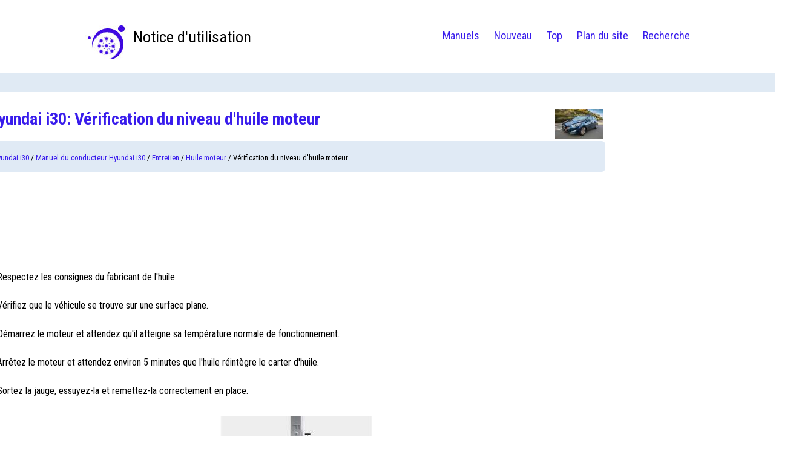

--- FILE ---
content_type: text/html; charset=UTF-8
request_url: https://www.cvoitures.org/v_eacute_rification_du_niveau_d_huile_moteur-1191.html
body_size: 3659
content:
<!DOCTYPE html PUBLIC "-//W3C//DTD XHTML 1.0 Transitional//EN" "http://www.w3.org/TR/xhtml1/DTD/xhtml1-transitional.dtd">
<html xmlns="http://www.w3.org/1999/xhtml" lang="en-US">

<head profile="http://gmpg.org/xfn/11">
<meta http-equiv="Content-Type" content="text/html; charset=utf-8">
<meta name="viewport" content="width=device-width, initial-scale=1.0">
<title>Hyundai i30: V&eacute;rification du niveau d'huile moteur - Huile moteur - Entretien - Manuel du conducteur Hyundai i30</title>
<link rel="stylesheet" href="css/blfrc.css" type="text/css">
<link rel="shortcut icon" href="favicon.ico" type="image/x-icon">
</head>

<body>
<div class="topbg">
  <div class="container">
    <a class="logoa" href="/">
      <div class="logo">Notice d'utilisation</div>
    </a>
    <div class="topmenu">
      <ul>
        <li><a href="/">Manuels</a></li>
        <li><a href="/new.html">Nouveau</a></li>
        <li><a href="/top.html">Top</a></li>
        <li><a href="/sitemap.html">Plan du site</a></li>
        <li><a href="/search.php">Recherche</a></li>
      </ul>
    </div>
  </div>
</div>

<div class="whitetopblue">
  <!-- Новий макет: контент + сайдбар -->
  <div class="layout">
    <div class="container">
      <div class="content">
        <h1><img src="images/pages/small/3.jpg" alt="Hyundai i30: V&eacute;rification du niveau d'huile moteur - Huile moteur - Entretien - Manuel du conducteur Hyundai i30" border="0" width="80" align=right style="margin: 0px 3px 0 3px">Hyundai i30: V&eacute;rification du niveau d'huile moteur</h1>
        <div class="flash"><div style="font-size:13px; text-decoration:none; margin-top:5px;"><a href="hyundai_i30-3.html">Hyundai i30</a> / <a href="manuel_du_conducteur_hyundai_i30-651.html">Manuel du conducteur Hyundai i30</a> / <a href="entretien-1178.html">Entretien</a> / <a href="huile_moteur-1190.html">Huile moteur</a> /  V&eacute;rification du niveau d'huile moteur</div></div>
        <script async src="https://pagead2.googlesyndication.com/pagead/js/adsbygoogle.js"></script>
<!-- cvoitures.org top adaptive -->
<ins class="adsbygoogle"
     style="display:block; height: 120px;"
     data-ad-client="ca-pub-3862022578288106"
     data-ad-slot="3802421513"></ins>
<script>
     (adsbygoogle = window.adsbygoogle || []).push({});
</script>
        <p><p>1. Respectez les consignes du
fabricant de l'huile.</p>
<p>
2. V&eacute;rifiez que le v&eacute;hicule se trouve
sur une surface plane.</p>
<p>
3. D&eacute;marrez le moteur et attendez
qu'il atteigne sa temp&eacute;rature
normale de fonctionnement.</p>
<p>
4. Arr&ecirc;tez le moteur et attendez
environ 5 minutes que l'huile
r&eacute;int&egrave;gre le carter d'huile.</p>
<p>
5. Sortez la jauge, essuyez-la et
remettez-la correctement en
place.</p>
<p align="center">
<img border="0" src="images/books/651/6/index.105.jpg" alt="V&eacute;rification du niveau d'huile moteur "></p>
<p>6. Sortez &agrave; nouveau la jauge et
v&eacute;rifiez le niveau. Il doit se situer
entre les rep&egrave;res F (Plein) et L
(Faible).</p>
<p align="center">
<img border="0" src="images/books/651/6/index.106.jpg" alt="V&eacute;rification du niveau d'huile moteur "></p>
<p>7. Si le niveau atteint ou approche le
rep&egrave;re L, ajoutez suffisamment
d'huile pour atteindre le rep&egrave;re F.</p>
<p>
(Moteur Essence)
Si le niveau est proche ou sur le L,
ajouter de l'huile pour rapprocher
le niveau du F. Ne pas verser trop
d'huile. (Moteur Diesel)</p>
<p>Utilisez uniquement l'huile moteur
sp&eacute;cifi&eacute;e. (Reportez-vous &agrave; la
section &quot;Capacit&eacute;s et lubrifiants
recommand&eacute;s&quot; du chapitre 8).</p>
<p><strong>AVERTISSEMENT</strong></p>
<p><u><em><strong>Flexible du radiateur</strong></em></u></p>
<p><u><em><strong>Ne touchez pas le flexible du
radiateur lorsque vous v&eacute;rifiez
ou compl&eacute;tez le niveau d'huile
moteur.Vous risqueriez de vous
br&ucirc;ler.</strong></em></u></p>
<p><strong>REMARQUE</strong></p>
<p><u><strong>Moteur Essence</strong></u></p>
<p><u><strong>Pour ne pas endommager le
moteur :</strong></u></p>
<ul>
	<li><u><strong>N'ajoutez pas plus d'huile que
	n&eacute;cessaire. Ajoutez l'huile par
	petites quantit&eacute;s et v&eacute;rifiant
	r&eacute;guli&egrave;rement le niveau afin de
	ne pas en ajouter trop.</strong></u></li>
	<li><u><strong>Soyez vigilant lorsque vous
	remplissez le r&eacute;servoir ou
	changez l'huile. Utilisez un
	entonnoir pour ne pas renverser
	d'huile sur les composants du
	moteur. Essuyez imm&eacute;diatement
	l'huile renvers&eacute;e.</strong></u></li>
</ul>
<p><strong>REMARQUE</strong></p>
<p><u><strong>Moteur Diesel</strong></u></p>
<p><u><strong>Soyez vigilant lorsque vous
remplissez le r&eacute;servoir ou
changez l'huile. Utilisez un
entonnoir pour ne pas renverser
d'huile sur les composants du
moteur. Essuyez imm&eacute;diatement
l'huile renvers&eacute;e.</strong></u></p><ul></ul></table></ul><div style="clear:both"></div><div align="center"><script async src="https://pagead2.googlesyndication.com/pagead/js/adsbygoogle.js"></script>
<!-- cvoitures.org bot adaptive -->
<ins class="adsbygoogle"
     style="display:block"
     data-ad-client="ca-pub-3862022578288106"
     data-ad-slot="1929763180"
     data-ad-format="auto"
     data-full-width-responsive="true"></ins>
<script>
     (adsbygoogle = window.adsbygoogle || []).push({});
</script></div>
<div style="width: 45%; margin:5px; float:left">
<h5 style="margin:5px 0"><a href="huile_moteur-1190.html" style="text-decoration:none"><img src="images/previus.gif" alt="" border="0" style="float:left; margin-right:3px;"><span>Huile moteur</span></a></h5>
    ...
   </p></div>
<div style="width: 45%; margin:5px; float:right">
<h5 style="margin:5px 0"><a href="changement_de_l_huile_moteur_et_du_filtre-1192.html" style="text-decoration:none"><img src="images/next.gif" alt="" border="0" style="float:right; margin-left:3px;"><span>Changement de l'huile moteur et du filtre</span></a></h5>
   

Nous vous conseillons de faire
changer l'huile moteur et le filtre par
un concessionnaire HYUNDAI agr&eacute;&eacute;.
AVERTISSEMENT
En cas de contact prolong&eacute;
avec la peau, l'huile mo ...
   </p></div>
<div style="clear:both"></div><div style="margin-top:0px;">
   <h5 style="margin:5px 0">Autres materiaux:</h5><p><a href="ajouter_de_l_huile_moteur-580.html"><span>Ajouter de l'huile moteur</span></a><br>
   

1. D&eacute;visser et retirer le bouchon de remplissage de
l'huile moteur.

2. Ajouter lentement de l'huile.

3. Remettre le bouchon de remplissage de l'huile
moteur en place et le visser fermement.

4. Attendre trois minutes et v&eacute; ...
   </p><p><a href="messages_sur_l_eacute_cran_lcd-803.html"><span>Messages sur l'&eacute;cran LCD</span></a><br>
   Positionnez le levier sur P
(Shift to P) (pour le syst&egrave;me de
cl&eacute; intelligente et la bo&icirc;te
automatique/embrayage double)
Ce message d'avertissement
s'affiche si vous tentez de couper le
moteur alors que le levier de vitesse
 ...
   </p></div>
<script>
// <!--
document.write('<iframe src="counter.php?id=1191" width=0 height=0 marginwidth=0 marginheight=0 scrolling=no frameborder=0></iframe>');
// -->

</script>
</p>
        <div><script async src="https://pagead2.googlesyndication.com/pagead/js/adsbygoogle.js"></script>
<!-- cvoitures.org bot adaptive -->
<ins class="adsbygoogle"
     style="display:block"
     data-ad-client="ca-pub-3862022578288106"
     data-ad-slot="1929763180"
     data-ad-format="auto"
     data-full-width-responsive="true"></ins>
<script>
     (adsbygoogle = window.adsbygoogle || []).push({});
</script></div>
      </div>
      <div class="clear"></div>
    </div>

    <aside class="rightmenu" aria-label="Sidebar">
      <script async src="https://pagead2.googlesyndication.com/pagead/js/adsbygoogle.js"></script>
<!-- cvoitures.org side 300x250 -->
<ins class="adsbygoogle"
     style="display:inline-block;width:300px;height:250px"
     data-ad-client="ca-pub-3862022578288106"
     data-ad-slot="6990518172"></ins>
<script>
     (adsbygoogle = window.adsbygoogle || []).push({});
</script>
      <h2>Catégories</h2>
      <ul>
        <li><a href="/fiat_tipo-1.html">Fiat Tipo</a></li>
        <li><a href="/honda_civic-2.html">Honda Civic</a></li>
        <li><a href="/hyundai_i30-3.html">Hyundai i30</a></li>
        <li><a href="/lexus_ct200h-4.html">Lexus CT200h</a></li>
        <li><a href="/_koda_rapid-5.html">Škoda Rapid</a></li>
        <li><a href="/toyota_auris-7.html">Toyota Auris</a></li>
        <li><a href="https://fr.vw-id3.com/">Volkswagen ID.3</a></li>
        <li><a href="https://fr.vwid4.autos/">Volkswagen ID.4</a></li>
        <li><a href="https://fr.mytoyo.com/">Toyota Prius</a></li>
      </ul>
      <div class="counter-slot"><!--LiveInternet counter--><script type="text/javascript"><!--
document.write("<a href='https://www.liveinternet.ru/click' "+
"target=_blank><img class='counter' src='https://counter.yadro.ru/hit?t11.1;r"+
escape(document.referrer)+((typeof(screen)=="undefined")?"":
";s"+screen.width+"*"+screen.height+"*"+(screen.colorDepth?
screen.colorDepth:screen.pixelDepth))+";u"+escape(document.URL)+
";h"+escape(document.title.substring(0,80))+";"+Math.random()+
"' alt='' title='LiveInternet: �������� ����� ���������� �� 24"+
" ����, ����������� �� 24 ���� � �� �������' "+
"border=0 width=88 height=31><\/a>")//--></script><!--/LiveInternet-->
<br>
<!--LiveInternet counter--><img id="licnt198E" width="0" height="0" style="border:0"
title=""
src="[data-uri]"
alt=""/><script>(function(d,s){d.getElementById("licnt198E").src=
"https://counter.yadro.ru/hit;frclassall?t20.1;r"+escape(d.referrer)+
((typeof(s)=="undefined")?"":";s"+s.width+"*"+s.height+"*"+
(s.colorDepth?s.colorDepth:s.pixelDepth))+";u"+escape(d.URL)+
";h"+escape(d.title.substring(0,150))+";"+Math.random()})
(document,screen)</script><!--/LiveInternet--></div>
    </aside>
  </div>
</div>

<div id="footer">
  <div class="container2">
    © 2014-2026 Droit d'auteur www.cvoitures.org 0.0078
  </div>
</div>

</body>
</html>


--- FILE ---
content_type: text/html; charset=utf-8
request_url: https://www.google.com/recaptcha/api2/aframe
body_size: 268
content:
<!DOCTYPE HTML><html><head><meta http-equiv="content-type" content="text/html; charset=UTF-8"></head><body><script nonce="2PXOxqaPNFKmArablTjV_A">/** Anti-fraud and anti-abuse applications only. See google.com/recaptcha */ try{var clients={'sodar':'https://pagead2.googlesyndication.com/pagead/sodar?'};window.addEventListener("message",function(a){try{if(a.source===window.parent){var b=JSON.parse(a.data);var c=clients[b['id']];if(c){var d=document.createElement('img');d.src=c+b['params']+'&rc='+(localStorage.getItem("rc::a")?sessionStorage.getItem("rc::b"):"");window.document.body.appendChild(d);sessionStorage.setItem("rc::e",parseInt(sessionStorage.getItem("rc::e")||0)+1);localStorage.setItem("rc::h",'1769847673690');}}}catch(b){}});window.parent.postMessage("_grecaptcha_ready", "*");}catch(b){}</script></body></html>